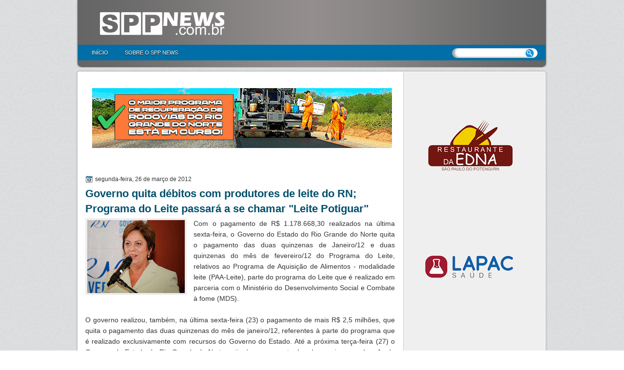

--- FILE ---
content_type: text/html; charset=UTF-8
request_url: https://www.sppnews.com.br/2012/03/governo-quita-debitos-com-produtores-de.html
body_size: 11916
content:
<!DOCTYPE html>
<html dir='ltr' xmlns='http://www.w3.org/1999/xhtml' xmlns:b='http://www.google.com/2005/gml/b' xmlns:data='http://www.google.com/2005/gml/data' xmlns:expr='http://www.google.com/2005/gml/expr'>
<head>
<link href='https://www.blogger.com/static/v1/widgets/2944754296-widget_css_bundle.css' rel='stylesheet' type='text/css'/>
<script async='async' data-ad-client='ca-pub-6876689185144024' src='https://pagead2.googlesyndication.com/pagead/js/adsbygoogle.js'></script>
<meta content='text/html; charset=UTF-8' http-equiv='Content-Type'/>
<meta content='blogger' name='generator'/>
<link href='https://www.sppnews.com.br/favicon.ico' rel='icon' type='image/x-icon'/>
<link href='https://www.sppnews.com.br/2012/03/governo-quita-debitos-com-produtores-de.html' rel='canonical'/>
<link rel="alternate" type="application/atom+xml" title="SPP NEWS - Atom" href="https://www.sppnews.com.br/feeds/posts/default" />
<link rel="alternate" type="application/rss+xml" title="SPP NEWS - RSS" href="https://www.sppnews.com.br/feeds/posts/default?alt=rss" />
<link rel="service.post" type="application/atom+xml" title="SPP NEWS - Atom" href="https://www.blogger.com/feeds/6783440070385164265/posts/default" />

<link rel="alternate" type="application/atom+xml" title="SPP NEWS - Atom" href="https://www.sppnews.com.br/feeds/1924357644008056598/comments/default" />
<!--Can't find substitution for tag [blog.ieCssRetrofitLinks]-->
<link href='https://blogger.googleusercontent.com/img/b/R29vZ2xl/AVvXsEinjTsbNRRwEzbPGHCaEMnnRvDFelergbLQKgP4TlMt07CgfuVkHlBl12oB25n946bq_Zi8Zo_chbrRHxg8q5-Nr6K2Ael06_PfTQboBM_ZVfNKREaEige7kL2jGxI4OiJEvDXl5pCncSB0/s1600/news_83291_201203260753345637.jpg' rel='image_src'/>
<meta content='https://www.sppnews.com.br/2012/03/governo-quita-debitos-com-produtores-de.html' property='og:url'/>
<meta content='Governo quita débitos com produtores de leite do RN; Programa do Leite passará a se chamar &quot;Leite Potiguar&quot;' property='og:title'/>
<meta content='Com o pagamento de R$ 1.178.668,30 realizados na última sexta-feira, o Governo do Estado do Rio Grande do Norte quita o pagamento das duas q...' property='og:description'/>
<meta content='https://blogger.googleusercontent.com/img/b/R29vZ2xl/AVvXsEinjTsbNRRwEzbPGHCaEMnnRvDFelergbLQKgP4TlMt07CgfuVkHlBl12oB25n946bq_Zi8Zo_chbrRHxg8q5-Nr6K2Ael06_PfTQboBM_ZVfNKREaEige7kL2jGxI4OiJEvDXl5pCncSB0/w1200-h630-p-k-no-nu/news_83291_201203260753345637.jpg' property='og:image'/>
<title>SPP NEWS: Governo quita débitos com produtores de leite do RN; Programa do Leite passará a se chamar "Leite Potiguar"</title>
<style id='page-skin-1' type='text/css'><!--
/*
-----------------------------------------------
Blogger Template Style
Name:     Borderadius
Author:   Klodian
URL:      www.deluxetemplates.net
Date:     August 2010
License:  This free Blogger template is licensed under the Creative Commons Attribution 3.0 License, which permits both personal and commercial use.
However, to satisfy the 'attribution' clause of the license, you are required to keep the footer links intact which provides due credit to its authors. For more specific details about the license, you may visit the URL below:
http://creativecommons.org/licenses/by/3.0/
----------------------------------------------- */
#navbar-iframe {
display: none !important;
}
/* Variable definitions
====================
<Variable name="textcolor" description="Text Color"
type="color" default="#333">
<Variable name="linkcolor" description="Link Color"
type="color" default="#36c">
<Variable name="pagetitlecolor" description="Blog Title Color"
type="color" default="#fff">
<Variable name="descriptioncolor" description="Blog Description Color"
type="color" default="#eee">
<Variable name="titlecolor" description="Post Title Color"
type="color" default="#03506C">
<Variable name="sidebarcolor" description="Sidebar Title Color"
type="color" default="#fff">
<Variable name="sidebartextcolor" description="Sidebar Text Color"
type="color" default="#444">
<Variable name="visitedlinkcolor" description="Visited Link Color"
type="color" default="#36c">
<Variable name="bodyfont" description="Text Font"
type="font" default="normal normal 110% Arial, Serif">
<Variable name="headerfont" description="Sidebar Title Font"
type="font"
default="bold 120%/1.4em 'Arial',Trebuchet,Arial,Verdana,Sans-serif">
<Variable name="pagetitlefont" description="Blog Title Font"
type="font"
default="bold 220% Arial,Serif">
<Variable name="descriptionfont" description="Blog Description Font"
type="font"
default="90% 'Arial',Trebuchet,Arial,Verdana,Sans-serif">
<Variable name="postfooterfont" description="Post Footer Font"
type="font"
default="90%/1.4em 'Arial',Trebuchet,Arial,Verdana,Sans-serif">
<Variable name="startSide" description="Side where text starts in blog language"
type="automatic" default="left">
<Variable name="endSide" description="Side where text ends in blog language"
type="automatic" default="right">
*/
/* Use this with templates/template-twocol.html */
body, .body-fauxcolumn-outer {
background:url("https://blogger.googleusercontent.com/img/b/R29vZ2xl/AVvXsEiDNQQJ5fkICf3c4dpFSaSQjJ66-op9G4ugRfM70fyxIWDYWbJFJz7jHcAS3ogpjLeKPJp3Hywilops3TesPfrl2p1a7YnXP0eBx82c7ss8YU20vusN9rB9IwLrd1zI22MFuyRu0WtY2yw/s1600/bg.jpg") repeat scroll 0 0 transparent;
color:#333333;
font:small Georgia Serif;
margin:0;
text-align:center;
}
a:link {
color:#3366cc;
text-decoration:none;
}
a:visited {
color:#3366cc;
text-decoration:none;
}
a:hover {
color:#5588aa;
text-decoration:underline;
}
a img {
border-width:0;
}
#header-wrapper {
background:url("https://blogger.googleusercontent.com/img/b/R29vZ2xl/AVvXsEjRfAkTlz7PUn40cocu2lJL_Bl9hCgTID3SdeOCDF78LhRvlSGCgXU3QlJjGPBf37yxd8w7UmYv7uod4czRJYp9qzYHbQjGts-j8CcaI7CEAAsX2ql8k9OmvXroS5-4tmJkzt3yxSOhJMtO/s1600/header3.png") no-repeat scroll 0 0 transparent;
height:142px;
margin:0 auto 10px;
width:970px;
}
#header-inner {
background-position:center center;
margin-left:auto;
margin-right:auto;
height:94px;
}
#header {
color:#ffffff;
text-align:left;
height:94px;
}
#header h1 {
font:bold 220% Arial,Serif;
letter-spacing:-1px;
margin:0;
padding:22px 33px 2px;
text-shadow:0 1px 0 #000000;
text-transform:none;
}
#header a {
color:#ffffff;
text-decoration:none;
}
#header a:hover {
color:#9ADAEE;
}
#header .description {
font: 90% 'Arial',Trebuchet,Arial,Verdana,Sans-serif;
color: #eeeeee;
letter-spacing:0;
margin:0 5px 2px;
max-width:700px;
padding:0 33px 15px;
text-shadow:0 1px 0 #000000;
text-transform:none;
}
#header img {
margin-left:auto;
margin-right:auto;
}
#outer-wrapper {
font: normal normal 110% Arial, Serif;
margin:0 auto;
text-align:left;
width:970px;
}
#main-wrapper {
float:left;
margin-left:20px;
margin-top:10px;
overflow:hidden;
width:635px;
word-wrap:break-word;
}
#sidebar-wrapper {
float:right;
margin-right:27px;
margin-top:10px;
overflow:hidden;
text-shadow:0 1px 0 #FFFFFF;
width:270px;
word-wrap:break-word;
}
h2 {
-moz-border-radius:0 10px 10px 0;
-webkit-border-bottom-right-radius:10px;
-webkit-border-top-right-radius:10px;
background:none repeat scroll 0 0 #266FA4;
font:bold 120%/1.4em 'Arial',Trebuchet,Arial,Verdana,Sans-serif;
color:#ffffff;
letter-spacing:0;
margin:0;
padding:5px 10px;
text-shadow:0 1px 0 #000000;
text-transform:none;
}
h2.date-header {
background:url("https://blogger.googleusercontent.com/img/b/R29vZ2xl/AVvXsEg8cZGKXU2mGowbV0LYkbeKUu8oxETqU2c_wBX6hAonNZ2se-OSA7DtnSdrDocE6Er5lpGsJrYHTMg7IqePoN5BIDv8CIOBESUY16QPOEBTTiT-gaCm1vh2QRqhvvjZkem_cYrtMiCMHCg/s1600/1276328132_date.png") no-repeat scroll left -1px transparent;
color:#333333;
font:12px arial;
letter-spacing:0;
margin:0;
padding:0 0 0 20px;
text-shadow:none;
text-transform:none;
}
.post {
margin:0.5em 0 1.5em;
padding-bottom:1.5em;
}
.post h3 {
color:#03506C;
font-size:155%;
font-weight:bold;
line-height:1.4em;
margin:0.25em 0 0;
padding:0 0 4px;
}
.post h3 a, .post h3 a:visited, .post h3 strong {
color:#03506C;
display:block;
font-weight:bold;
text-decoration:none;
}
.post h3 strong, .post h3 a:hover {
color:#333333;
}
.post-body {
line-height:1.6em;
margin:0 0 0.75em;
}
.post-body blockquote {
line-height:1.3em;
}
.post-footer {
-moz-border-radius:0 0 5px 5px;
-webkit-border-bottom-left-radius:10px;
-webkit-border-bottom-right-radius:10px;
background:none repeat scroll 0 0 #EAF6FB;
border-top:1px solid #40A7CD;
color:#333333;
font:90%/0.3em 'Arial',Trebuchet,Arial,Verdana,Sans-serif;
letter-spacing:0;
margin:0.75em 0;
padding:2px 2px;
text-transform:none;
}
.comment-link {
margin-left:0.6em;
}
.post img, table.tr-caption-container {
border:4px solid #EEEEEE;
padding:0;
}
.tr-caption-container img {
border:medium none;
padding:0;
}
.post blockquote {
font:italic 13px georgia;
margin:1em 20px;
}
.post blockquote p {
margin:0.75em 0;
}
#comments h4 {
color:#666666;
font-size:14px;
font-weight:bold;
letter-spacing:0;
line-height:1.4em;
margin:1em 0;
text-transform:none;
}
#comments-block {
line-height:1.6em;
margin:1em 0 1.5em;
}
#comments-block .comment-author {
-moz-background-inline-policy:continuous;
background:none repeat scroll 0 0 #EAF6FB;
border:1px solid #EAF6FB;
font-size:15px;
font-weight:normal;
margin-right:20px;
padding:5px;
}
#comments .blogger-comment-icon, .blogger-comment-icon {
-moz-background-inline-policy:continuous;
background:none repeat scroll 0 0 #E8DEC4;
border-color:#E8DEC4;
border-style:solid;
border-width:2px 1px 1px;
line-height:16px;
padding:5px;
}
#comments-block .comment-body {
border-left:1px solid #EAF6FB;
border-right:1px solid #EAF6FB;
margin-left:0;
margin-right:20px;
padding:7px;
}
#comments-block .comment-footer {
border-bottom:1px solid #EAF6FB;
border-left:1px solid #EAF6FB;
border-right:1px solid #EAF6FB;
font-size:11px;
line-height:1.4em;
margin:-0.25em 20px 2em 0;
padding:5px;
text-transform:none;
}
#comments-block .comment-body p {
margin:0 0 0.75em;
}
.deleted-comment {
color:gray;
font-style:italic;
}
#blog-pager-newer-link {
float:left;
}
#blog-pager-older-link {
float:right;
}
#blog-pager {
text-align:center;
}
.feed-links {
clear:both;
line-height:2.5em;
}
.sidebar {
color:#444444;
line-height:1.5em;
}
.sidebar ul {
list-style:none outside none;
margin:0;
padding:0;
}
.sidebar li {
background:url("https://blogger.googleusercontent.com/img/b/R29vZ2xl/AVvXsEg5NAQlaV2vAJhaN7i4QJQwV8UkrfQTPnp_o3wW5TeVqNzF1RKMG5-5KkFzdZlOxmWbKRj79SgHTujn6ze9taTfr-Q_Fm7HbdxgXaL2foomaMayasnq9K5UPJ2tCCBUkCP8_t1GS6wTcyU/s1600/1281897902_bullet_blue.png") no-repeat scroll left center transparent;
line-height:1.5em;
margin:0;
padding:2px 2px 2px 19px;
}
.sidebar .widget, .main .widget {
margin:0 0 1.5em;
}
.main .Blog {
border-bottom-width:0;
}
.profile-img {
border:1px solid #CCCCCC;
float:left;
margin:0 5px 5px 0;
padding:4px;
}
.profile-data {
color:#999999;
font:bold 78%/1.6em 'Trebuchet MS',Trebuchet,Arial,Verdana,Sans-serif;
letter-spacing:0.1em;
margin:0;
text-transform:uppercase;
}
.profile-datablock {
margin:0.5em 0;
}
.profile-textblock {
line-height:1.6em;
margin:0.5em 0;
}
.profile-link {
font:78% 'Trebuchet MS',Trebuchet,Arial,Verdana,Sans-serif;
letter-spacing:0.1em;
text-transform:uppercase;
}
#footer {
clear:both;
color:#666666;
font:11px arial;
height:40px;
letter-spacing:0;
margin:0 auto;
padding-top:5px;
text-align:center;
text-shadow:0 1px 0 #FFFFFF;
text-transform:none;
width:940px;
}
.feed-links {
display:none;
}
#Attribution1 {
display:none;
}
body#layout #footer {
display:none;
}
body#layout #addthis_toolbox {
display:none;
}
body#layout #crosscol-wrapper {
display:none;
}
body#layout #searchbox {
display:none;
}
.post-share-buttons {
}
#wrapper {
}
#PageList1 {
border-left:0px solid #B80E22;
font:11px arial;
margin-left:16px;
text-transform:uppercase;
width:949px;
}
#content-wrapper {
background:url("https://blogger.googleusercontent.com/img/b/R29vZ2xl/AVvXsEiRVBc1ElSGNCJMhC6Ep0yTR5MUd0wmYwrBtMWS7SuUciFUjY_zwPA05-ZRljMQhei-PbNJbpIX3ilpncYnOkMmz22QDEsjuAxuDTjqk_K6wHkgyvIJjuRf8pHGJsZ-9nY9GjOLW4u_zAg/s1600/content.png") repeat-y scroll 0 0 transparent;
margin-top:-8px;
}
#content-but {
background:url("https://blogger.googleusercontent.com/img/b/R29vZ2xl/AVvXsEiT8UEQq5Iok7GpocfVDfpitJZ2BGkRKRP6VFzZ6B7Oy4SRm-L3w79xZ9TrHmtSsCCnPVfI6mdeM-2zhFdSkl4ifvu0vjCCcwsutBc1YNzWm_sptrtDcPMT_cR1yTC7k_onJRqwT6gaRFE/s1600/content-but.png") no-repeat scroll 0 0 transparent;
height:13px;
}
#content-top {
background:url("https://blogger.googleusercontent.com/img/b/R29vZ2xl/AVvXsEi7pX64oaBR6J4WEKa6MYR6ucmFaw45Ow_MnyRq8exppa-wVBG6wJk-yqooo0O-CIoGMeVl9taMhzgqO2y49W7msnfIOLjAsr9Z1kWeC8Jirlv1mzTYVN1QC8alRUJhOklg6Ymw0eL2pWs/s1600/content-top.png") repeat scroll 0 0 transparent;
height:13px;
}
.PageList li a {
color:#FFFFFF;
padding:8px 17px;
text-shadow:0 1px 0 #000000;
}
.crosscol .PageList li, .footer .PageList li {
background:none repeat scroll 0 0 transparent;
float:left;
list-style:none outside none;
margin:0;
padding:0.75em 0;
}
.PageList li.selected a {
color:#FFFFFF;
font-weight:bold;
text-decoration:none;
}
.PageList li a:hover {
color:#FFFFFF;
font-weight:bold;
text-decoration:none;
}
#sidebar-wrapper .widget-content {
padding:5px 10px;
width:240px;
}
.post-author {
background:url("https://blogger.googleusercontent.com/img/b/R29vZ2xl/AVvXsEghK9L72JODmMLp6eNCXSGy4gkhSdt2kglYpEs39S95udYY8ek_EhAlMwU1w7w5Awpt-KDbxzYH12HAN-njCpCRlQi43kbV3yE6aCM211HDJjdekygIo_GJfO_jUhTc83ug-A8mI4zYRxY/s1600/aaa.png") no-repeat scroll 0 0 transparent;
padding-left:20px;
}
.post-comment-link a {
background:url("https://blogger.googleusercontent.com/img/b/R29vZ2xl/AVvXsEh04BXJxyZLsj9wAKZEWVMgkmnkp7UaIbjzOE-UcbDvAaDKCN6Anq96VTnEIKscFhbPWKdeJ8RvFf58GXsCuZco8ka19KKQNCezyeFHDU7gba7o5BkxOG9jQqsQnyBbUefFBqkTeqPaaSo/s1600/1276328597_comment.png") no-repeat scroll left center transparent;
padding-left:20px;
}
.post-labels {
background:url("https://blogger.googleusercontent.com/img/b/R29vZ2xl/AVvXsEhBp_MritubkwMi9LJadusFLnAQDyUJwgY9rUMa7fAGbwmj9K9zszycDvWwUfNsyKjLICHvJZZqtdsXukoef1gKTM3U0_nWJII888ds8u7AyyhILgeOQ9wSP4OQSEtlmF_Vc6Ej3bZsaq4/s1600/1276330011_tags.png") no-repeat scroll left center transparent;
padding-left:20px;
}
.fright {
float:right;
margin-top:3px;
text-align:right;
width:44%;
}
.fleft {
float:left;
margin-top:2px;
text-align:left;
width:42%;
}
#footer a {
color:#000000;
}
#searchbox {
-moz-background-inline-policy:continuous;
background:url("https://blogger.googleusercontent.com/img/b/R29vZ2xl/AVvXsEiPU797D9E1QXnsPubAzkXBJcLdXfLFYGuwsaJ8qADyavP984zZGJWzauffAN1EkUCuBXhlBiciuozyo2kUAhBnWlnDHBKZVP2WDNPEHAD04L7GJAFqcmT_FJsK1ze3wtDj4_fJleEDcU8/s1600/bg_searchsppnews.png") no-repeat scroll 0 0 transparent;
display:block;
float:right;
height:25px;
margin-right:3px;
margin-top:-24px;
width:195px;
}
#searchbox .textfield {
-moz-background-inline-policy:continuous;
background:none repeat scroll 0 0 transparent;
border:0 none;
float:left;
height:12px;
margin:3px 1px 4px 12px;
width:134px;
}
#searchbox .button {
-moz-background-inline-policy:continuous;
background:none repeat scroll 0 0 transparent;
border:0 none;
cursor:pointer;
float:left;
height:30px;
margin-left:2px;
margin-top:6px;
width:30px;
}

--></style>
<link href='https://www.blogger.com/dyn-css/authorization.css?targetBlogID=6783440070385164265&amp;zx=0c57a0a8-0427-4838-97a3-215e33b6d153' media='none' onload='if(media!=&#39;all&#39;)media=&#39;all&#39;' rel='stylesheet'/><noscript><link href='https://www.blogger.com/dyn-css/authorization.css?targetBlogID=6783440070385164265&amp;zx=0c57a0a8-0427-4838-97a3-215e33b6d153' rel='stylesheet'/></noscript>
<meta name='google-adsense-platform-account' content='ca-host-pub-1556223355139109'/>
<meta name='google-adsense-platform-domain' content='blogspot.com'/>

<!-- data-ad-client=ca-pub-6876689185144024 -->

</head>
<body>
<div id='wrapper'>
<div id='outer-wrapper'><div id='wrap2'>
<!-- skip links for text browsers -->
<span id='skiplinks' style='display:none;'>
<a href='#main'>skip to main </a> |
      <a href='#sidebar'>skip to sidebar</a>
</span>
<div id='header-wrapper'>
<div class='header section' id='header'><div class='widget Header' data-version='1' id='Header1'>
<div id='header-inner'>
<a href='https://www.sppnews.com.br/' style='display: block'>
<img alt='SPP NEWS' height='97px; ' id='Header1_headerimg' src='https://blogger.googleusercontent.com/img/b/R29vZ2xl/AVvXsEiw1N0y1kSpjXLsbL12RmzFKQ72-YbUHtxui5mh9WxAh4WqNZMpCff0GP7HPIZ24tYBOBaymaCosh-MxGVbeq2VqFUol2AOC1-poJhykKZByQJ6Au34wvmdjqHMaQXBB1hmJ6UCPkzKMfxU/s1600/SPP+NEWS.png' style='display: block' width='961px; '/>
</a>
</div>
</div></div>
<div id='crosscol-wrapper' style='text-align:center'>
<div class='crosscol section' id='crosscol'><div class='widget PageList' data-version='1' id='PageList1'>
<h2>Pages</h2>
<div class='widget-content'>
<ul>
<li><a href='https://www.sppnews.com.br/'>Início</a></li>
<li><a href='https://www.sppnews.com.br/p/sobre-o-spp-news.html'>Sobre o SPP NEWS</a></li>
</ul>
<div class='clear'></div>
</div>
</div></div>
<div id='searchbox'>
<form action='/search' id='searchthis' method='get'>
<div class='content'>
<input class='textfield' name='q' size='24' type='text' value=''/>
<input class='button' type='submit' value=''/>
</div>
</form>
</div>
</div>
</div>
<div id='content-wrapper'>
<div id='content-top'></div>
<div id='main-wrapper'>
<div class='main section' id='main'><div class='widget HTML' data-version='1' id='HTML3'>
<div class='widget-content'>
<p></p><div class="separator" style="clear: both; text-align: center;"><a href="https://blogger.googleusercontent.com/img/b/R29vZ2xl/AVvXsEibJF5tUaubMbaYm4Nw_Y3mQWIamudTBjeOlUIf1TDTIFYXcbP8EIgzuULxKDqJevUnKG6rYN67imf71Rs4srg_siJ240_VayYUVifPhCSArUPCKPesG9BIt7HG6_oP1QQcdMkrmQ6BUF3qon-koe9u3PQ3TryH4Qr55ncjmTl94UvELdrk6sQd1c9ZwWad/s640/640x128%20(2).gif" imageanchor="1" style="margin-left: 1em; margin-right: 1em;"><img border="0" data-original-height="128" data-original-width="640" height="123" src="https://blogger.googleusercontent.com/img/b/R29vZ2xl/AVvXsEibJF5tUaubMbaYm4Nw_Y3mQWIamudTBjeOlUIf1TDTIFYXcbP8EIgzuULxKDqJevUnKG6rYN67imf71Rs4srg_siJ240_VayYUVifPhCSArUPCKPesG9BIt7HG6_oP1QQcdMkrmQ6BUF3qon-koe9u3PQ3TryH4Qr55ncjmTl94UvELdrk6sQd1c9ZwWad/w615-h123/640x128%20(2).gif" width="615" /></a></div><br />&nbsp;<p></p>
</div>
<div class='clear'></div>
</div><div class='widget Blog' data-version='1' id='Blog1'>
<div class='blog-posts hfeed'>
<!--Can't find substitution for tag [defaultAdStart]-->

        <div class="date-outer">
      
<h2 class='date-header'><span>segunda-feira, 26 de março de 2012</span></h2>

        <div class="date-posts">
      
<div class='post-outer'>
<div class='post hentry'>
<a name='1924357644008056598'></a>
<h3 class='post-title entry-title'>
<a href='https://www.sppnews.com.br/2012/03/governo-quita-debitos-com-produtores-de.html'>Governo quita débitos com produtores de leite do RN; Programa do Leite passará a se chamar "Leite Potiguar"</a>
</h3>
<div class='post-header'>
<div class='post-header-line-1'></div>
</div>
<div class='post-body entry-content'>
<div class="separator" style="clear: both; text-align: center;"><a href="https://blogger.googleusercontent.com/img/b/R29vZ2xl/AVvXsEinjTsbNRRwEzbPGHCaEMnnRvDFelergbLQKgP4TlMt07CgfuVkHlBl12oB25n946bq_Zi8Zo_chbrRHxg8q5-Nr6K2Ael06_PfTQboBM_ZVfNKREaEige7kL2jGxI4OiJEvDXl5pCncSB0/s1600/news_83291_201203260753345637.jpg" imageanchor="1" style="clear: left; float: left; margin-bottom: 1em; margin-right: 1em;"><img border="0" src="https://blogger.googleusercontent.com/img/b/R29vZ2xl/AVvXsEinjTsbNRRwEzbPGHCaEMnnRvDFelergbLQKgP4TlMt07CgfuVkHlBl12oB25n946bq_Zi8Zo_chbrRHxg8q5-Nr6K2Ael06_PfTQboBM_ZVfNKREaEige7kL2jGxI4OiJEvDXl5pCncSB0/s1600/news_83291_201203260753345637.jpg" /></a></div><div style="text-align: justify;">Com o pagamento de R$ 1.178.668,30 realizados na última sexta-feira, o Governo do Estado do Rio Grande do Norte quita o pagamento das duas quinzenas de Janeiro/12 e duas quinzenas do mês de fevereiro/12 do Programa do Leite, relativos ao Programa de Aquisição de Alimentos - modalidade leite (PAA-Leite), parte do programa do Leite que é realizado em parceria com o Ministério do Desenvolvimento Social e Combate à fome (MDS).</div><div style="text-align: justify;"><br />
</div><div style="text-align: justify;">O governo realizou, também, na última sexta-feira (23) o pagamento de mais R$ 2,5 milhões, que quita o pagamento das duas quinzenas do mês de janeiro/12, referentes à parte do programa que é realizado exclusivamente com recursos do Governo do Estado. Até a próxima terça-feira (27) o Governo do Estado do Rio Grande do Norte quitará o pagamento das duas quinzenas do mês de fevereiro/12, efetuando o pagamento de mais R$ 2,5 milhões.</div><div style="text-align: justify;"><br />
</div><div style="text-align: justify;">"Assumimos um compromisso com a cadeia produtiva do leite e estamos cumprindo. Reorganizamos o programa e as finanças; saldamos as dívidas. O programa Leite Potiguar contempla nova organização e estrutura do "programa do leite", com mais agilidade e menos burocracia, para que os benefícios desse programa sejam sentidos por todos: produtores e população", disse a governadora Rosalba Ciarlini anunciando mudanças do programa do leite que passa a se chamar Leite Potiguar, que entrega, por dia, 113.425 litros de leite de gado e 4.233 litros de cabra em todos os municípios do Rio Grande do Norte, totalizando 117.658 litros/dia para as famílias beneficiadas.</div><div style="text-align: justify;"><br />
</div><div style="text-align: justify;">Sensível ao pleito dos representantes, a governadora Rosalba Ciarlini em relação ao "Programa do Leite" comunicou que todos os processos que estivessem em conformidade teriam as quinzenas quitadas, como efetivamente estão sendo pagas. Por ano são investidos R$ 62 milhões no programa, somente com recursos do Governo do Estado.</div><div style="text-align: justify;"><br />
</div><div style="text-align: justify;">Está mantido, também, o acordo feito com o Sindicato das Indústrias de Laticínios e Produtos Derivados do RN (SINDLEITE-RN) para quitar os débitos deixados pela gestão anterior. O valor devido, cerca de R$ 3,4 milhões, será pago em oito quinzenas, a partir deste mês de março, paralelamente ao pagamento das quinzenas de 2012.</div><div style="text-align: justify;"><br />
</div><div style="text-align: justify;">Além de quitar a dívida da gestão anterior, o Governo do Estado trabalha para reestruturar o Programa do Leite a partir de sua municipalização. Este novo formato vai facilitar a logística de distribuição tanto para as cidades quanto para a população.</div><div style="text-align: justify;"><br />
</div><div style="text-align: justify;">"Com as medidas que estão sendo adotadas, como a centralização do orçamento na Emater e com a municipalização do programa, vamos garantir a agilidade do pagamento, a melhora e o controle da distribuição e entrega do leite aos beneficiários, numa parceria exitosa com as prefeituras", afirmou Ronaldo Cruz, diretor-presidente do Instituto de Assistência Técnica e Extensão Rural do Rio Grande do Norte (Emater).</div><div style="text-align: justify;"><br />
</div><div style="text-align: justify;">Os municípios de Georgino Avelino, Bom Jesus, Monte Alegre, Cerro Corá, Tibau do Sul e <b>São Paulo do Potengi</b> foram visitados por uma Comissão de Inspeção para a pré-implantação do novo formato que se chamará Leite Potiguar. A intenção é implantar a filosofia do novo programa em todos os 167 municípios.<br />
<br />
<i><span style="font-size: xx-small;">Fonte: nominuto.com</span></i></div>
<div style='clear: both;'></div>
</div>
<div class='post-footer'>
<div class='post-footer-line post-footer-line-1'><span class='post-author vcard'>
Postado por
<span class='fn'>Adeylton Lira</span>
</span>
<span class='post-timestamp'>
às
<a class='timestamp-link' href='https://www.sppnews.com.br/2012/03/governo-quita-debitos-com-produtores-de.html' rel='bookmark' title='permanent link'><abbr class='published' title='2012-03-26T08:31:00-03:00'>08:31</abbr></a>
</span>
<span class='post-comment-link'>
</span>
<span class='post-share-buttons'>
<a class='share-button sb-email' href='https://www.blogger.com/share-post.g?blogID=6783440070385164265&postID=1924357644008056598&target=email' target='_blank' title='Enviar por e-mail'>
<span class='share-button-link-text'>Enviar por e-mail</span></a>
<a class='share-button sb-blog' href='https://www.blogger.com/share-post.g?blogID=6783440070385164265&postID=1924357644008056598&target=blog' onclick='window.open(this.href, "_blank", "height=270,width=475"); return false;' target='_blank' title='Postar no blog!'>
<span class='share-button-link-text'>Postar no blog!</span></a>
<a class='share-button sb-twitter' href='https://www.blogger.com/share-post.g?blogID=6783440070385164265&postID=1924357644008056598&target=twitter' target='_blank' title='Compartilhar no X'>
<span class='share-button-link-text'>Compartilhar no X</span></a>
<a class='share-button sb-facebook' href='https://www.blogger.com/share-post.g?blogID=6783440070385164265&postID=1924357644008056598&target=facebook' onclick='window.open(this.href, "_blank", "height=430,width=640"); return false;' target='_blank' title='Compartilhar no Facebook'>
<span class='share-button-link-text'>Compartilhar no Facebook</span></a>
<a class='share-button sb-buzz' href='https://www.blogger.com/share-post.g?blogID=6783440070385164265&postID=1924357644008056598&target=buzz' onclick='window.open(this.href, "_blank", "height=415,width=690"); return false;' target='_blank' title=''>
<span class='share-button-link-text'><!--Can't find substitution for tag [top.shareToBuzzMsg]--></span></a>
</span>
<span class='post-icons'>
</span>
</div>
<div class='post-footer-line post-footer-line-2'><span class='post-labels'>
Marcadores:
<a href='https://www.sppnews.com.br/search/label/Not%C3%ADcias' rel='tag'>Notícias</a>
</span>
</div>
<div class='post-footer-line post-footer-line-3'></div>
</div>
</div>
<div class='comments' id='comments'>
<a name='comments'></a>
<h4>
0
comentários:
        
</h4>
<div class='pid-995584231' id='Blog1_comments-block-wrapper'>
<dl class='avatar-comment-indent' id='comments-block'>
</dl>
</div>
<p class='comment-footer'>
<div class='comment-form'>
<a name='comment-form'></a>
<h4 id='comment-post-message'>Postar um comentário</h4>
<p>
</p>
<a href='https://www.blogger.com/comment/frame/6783440070385164265?po=1924357644008056598&hl=pt-BR&saa=85391&origin=https://www.sppnews.com.br' id='comment-editor-src'></a>
<iframe allowtransparency='true' class='blogger-iframe-colorize blogger-comment-from-post' frameborder='0' height='410' id='comment-editor' name='comment-editor' src='' width='100%'></iframe>
<!--Can't find substitution for tag [post.friendConnectJs]-->
<script src='https://www.blogger.com/static/v1/jsbin/2830521187-comment_from_post_iframe.js' type='text/javascript'></script>
<script type='text/javascript'>
      BLOG_CMT_createIframe('https://www.blogger.com/rpc_relay.html', '0');
    </script>
</div>
</p>
<div id='backlinks-container'>
<div id='Blog1_backlinks-container'>
</div>
</div>
</div>
</div>

      </div></div>
    
<!--Can't find substitution for tag [adEnd]-->
</div>
<div class='blog-pager' id='blog-pager'>
<span id='blog-pager-newer-link'>
<a class='blog-pager-newer-link' href='https://www.sppnews.com.br/2012/03/trern-prorroga-inscricoes-do-programa.html' id='Blog1_blog-pager-newer-link' title='Postagem mais recente'>Postagem mais recente</a>
</span>
<span id='blog-pager-older-link'>
<a class='blog-pager-older-link' href='https://www.sppnews.com.br/2012/03/secretaria-municipal-de-saude-realizou.html' id='Blog1_blog-pager-older-link' title='Postagem mais antiga'>Postagem mais antiga</a>
</span>
<a class='home-link' href='https://www.sppnews.com.br/'>Página inicial</a>
</div>
<div class='clear'></div>
<div class='post-feeds'>
<div class='feed-links'>
Assinar:
<a class='feed-link' href='https://www.sppnews.com.br/feeds/1924357644008056598/comments/default' target='_blank' type='application/atom+xml'>Postar comentários (Atom)</a>
</div>
</div>
</div></div>
</div>
<div id='sidebar-wrapper'>
<div class='sidebar section' id='sidebar'><div class='widget HTML' data-version='1' id='HTML1'>
<div class='widget-content'>
<p style="text-align: center;"></p><div class="separator" style="clear: both; text-align: center;"><a href="https://blogger.googleusercontent.com/img/b/R29vZ2xl/AVvXsEgBOTT8kAA_o5_bzuRpFVG64O9ZU2p6ZVcwld-M5eyJdaK-KP1aK264fabrOPXoCcQhpS9LwxG1hyHTMP8yHG7_HoszUYhdsf2_sbVhBzK6Mt1so9QYwpOxmFyYsrM0rB5JgHh_vEpCifAHEi5tX9EhPQl3zAv6d0pCCya59QzRGpuUDsaiULz5cwuzRdxb/s1080/Sem%20T%C3%ADtulo-1.jpg" style="margin-left: 1em; margin-right: 1em;"><img border="0" data-original-height="1080" data-original-width="1080" height="226" src="https://blogger.googleusercontent.com/img/b/R29vZ2xl/AVvXsEgBOTT8kAA_o5_bzuRpFVG64O9ZU2p6ZVcwld-M5eyJdaK-KP1aK264fabrOPXoCcQhpS9LwxG1hyHTMP8yHG7_HoszUYhdsf2_sbVhBzK6Mt1so9QYwpOxmFyYsrM0rB5JgHh_vEpCifAHEi5tX9EhPQl3zAv6d0pCCya59QzRGpuUDsaiULz5cwuzRdxb/w226-h226/Sem%20T%C3%ADtulo-1.jpg" width="226" /></a></div><div class="separator" style="clear: both; text-align: center;"><br /></div><div class="separator" style="clear: both; text-align: center;"><a href="https://blogger.googleusercontent.com/img/b/R29vZ2xl/AVvXsEiFyQGwocj9bHWkamL5EF8-vIozC3YR2QfVAGY3HFJ2su9MFOmEscK2kTXvsKnKX-nTmKDgi7tkuFKLPcesm4ggjYaRzVFKr5t49DUIoTUGF4QWK04xEcrilHBne5_r_hLul0mMsbVV1jqty0emRHpPP-VBfaGEgKXhbmSchBmCUxD5kRolRBc8ArEg3jg7/s1080/Sem%20T%C3%ADtulo-4.jpg" style="margin-left: 1em; margin-right: 1em;"><img border="0" data-original-height="1080" data-original-width="1080" height="227" src="https://blogger.googleusercontent.com/img/b/R29vZ2xl/AVvXsEiFyQGwocj9bHWkamL5EF8-vIozC3YR2QfVAGY3HFJ2su9MFOmEscK2kTXvsKnKX-nTmKDgi7tkuFKLPcesm4ggjYaRzVFKr5t49DUIoTUGF4QWK04xEcrilHBne5_r_hLul0mMsbVV1jqty0emRHpPP-VBfaGEgKXhbmSchBmCUxD5kRolRBc8ArEg3jg7/w227-h227/Sem%20T%C3%ADtulo-4.jpg" width="227" /></a></div><br /><div class="separator" style="clear: both; text-align: center;"><a href="https://blogger.googleusercontent.com/img/b/R29vZ2xl/AVvXsEjyNTh70aqY2bN4pVFoVMwC8NZP1i6QlhJMj_Hsscxj5khUNqapuxNByP7T9cJYHUOVMde86Mcg4tjUZhz3dWYiYVgPYAgsYLucmeMpcmQfmEUyh1sz5GHVXSz7QS2txbiWHX8VczoC5mWTCQX-O9UnZLB6OiixyWx1ttOPlkWWUoWyXx-O9uo7Oxnm1V4L/s1080/Sem%20T%C3%ADtulo-2.jpg" style="margin-left: 1em; margin-right: 1em;"><img border="0" data-original-height="1080" data-original-width="1080" height="227" src="https://blogger.googleusercontent.com/img/b/R29vZ2xl/AVvXsEjyNTh70aqY2bN4pVFoVMwC8NZP1i6QlhJMj_Hsscxj5khUNqapuxNByP7T9cJYHUOVMde86Mcg4tjUZhz3dWYiYVgPYAgsYLucmeMpcmQfmEUyh1sz5GHVXSz7QS2txbiWHX8VczoC5mWTCQX-O9UnZLB6OiixyWx1ttOPlkWWUoWyXx-O9uo7Oxnm1V4L/w227-h227/Sem%20T%C3%ADtulo-2.jpg" width="227" /></a></div><br /><div class="separator" style="clear: both; text-align: center;"><a href="https://blogger.googleusercontent.com/img/b/R29vZ2xl/AVvXsEgt3nuk2A2VaCadtAtMy8LClxDZ5O-6HZAnsYVXdEMQc-UvcvhAi8-DXm5seuikjCsTyxIhLjPZXkynFfuIjObU8MC89O9hcxy7_JnuCTXrI4hcScpoABg69YQ3wsZeolUmpgxiTGG7SnyLbmLArFhRXkD_EmpBmlnS98OnV70i3PZ_rKg6VwgqZOcVfNFP/s1080/Sem%20T%C3%ADtulo-3.jpg" style="margin-left: 1em; margin-right: 1em;"><img border="0" data-original-height="1080" data-original-width="1080" height="229" src="https://blogger.googleusercontent.com/img/b/R29vZ2xl/AVvXsEgt3nuk2A2VaCadtAtMy8LClxDZ5O-6HZAnsYVXdEMQc-UvcvhAi8-DXm5seuikjCsTyxIhLjPZXkynFfuIjObU8MC89O9hcxy7_JnuCTXrI4hcScpoABg69YQ3wsZeolUmpgxiTGG7SnyLbmLArFhRXkD_EmpBmlnS98OnV70i3PZ_rKg6VwgqZOcVfNFP/w229-h229/Sem%20T%C3%ADtulo-3.jpg" width="229" /></a></div><br />&nbsp;<p></p>
</div>
<div class='clear'></div>
</div><div class='widget HTML' data-version='1' id='HTML4'>
<h2 class='title'>SPP NEWS no Facebook</h2>
<div class='widget-content'>
SPP NEWS
       <iframe src="https://www.facebook.com/plugins/like.php?href=https://www.facebook.com/sppnews"
        scrolling="no" frameborder="0"
        style="border:none; width:265px; height:160px"></iframe>
</div>
<div class='clear'></div>
</div><div class='widget Attribution' data-version='1' id='Attribution1'>
<div class='widget-content' style='text-align: center;'>
&#169; Copyright 2011 SPP NEWS - www.sppnews.com - Política de Privacidade.. Tecnologia do <a href='https://www.blogger.com' target='_blank'>Blogger</a>.
</div>
<div class='clear'></div>
</div></div>
</div>
<!-- spacer for skins that want sidebar and main to be the same height-->
<div class='clear'>&#160;</div>
<div id='content-but'></div>
</div>
<!-- end content-wrapper -->
<div id='footer'>
<!-- Remmeber!!! This free Blogger template is licensed under the Creative Commons Attribution 3.0 License. You are required to keep the footer links intact which provides due credit to its Author and Supporters. If you have plan to remove any link, its better for you, not to use the template. [ DMCA - Blogger ]-->
<div class='fleft'> 
     &#169; Copyright 2011 <a href='https://www.sppnews.com.br/'>SPP NEWS</a><a alt='Blogger Templates' href=''></a></div>
<div class='fright'><a href=''></a>, <a href=''>
</a>, <a href=''></a>
</div>
</div>
</div></div>
<!-- end outer-wrapper -->
</div>

<script type="text/javascript" src="https://www.blogger.com/static/v1/widgets/3845888474-widgets.js"></script>
<script type='text/javascript'>
window['__wavt'] = 'AOuZoY6ds_63i_sgZUZ1ecdAP90ek5v7wQ:1768795777215';_WidgetManager._Init('//www.blogger.com/rearrange?blogID\x3d6783440070385164265','//www.sppnews.com.br/2012/03/governo-quita-debitos-com-produtores-de.html','6783440070385164265');
_WidgetManager._SetDataContext([{'name': 'blog', 'data': {'blogId': '6783440070385164265', 'title': 'SPP NEWS', 'url': 'https://www.sppnews.com.br/2012/03/governo-quita-debitos-com-produtores-de.html', 'canonicalUrl': 'https://www.sppnews.com.br/2012/03/governo-quita-debitos-com-produtores-de.html', 'homepageUrl': 'https://www.sppnews.com.br/', 'searchUrl': 'https://www.sppnews.com.br/search', 'canonicalHomepageUrl': 'https://www.sppnews.com.br/', 'blogspotFaviconUrl': 'https://www.sppnews.com.br/favicon.ico', 'bloggerUrl': 'https://www.blogger.com', 'hasCustomDomain': true, 'httpsEnabled': true, 'enabledCommentProfileImages': true, 'gPlusViewType': 'FILTERED_POSTMOD', 'adultContent': false, 'analyticsAccountNumber': '', 'encoding': 'UTF-8', 'locale': 'pt-BR', 'localeUnderscoreDelimited': 'pt_br', 'languageDirection': 'ltr', 'isPrivate': false, 'isMobile': false, 'isMobileRequest': false, 'mobileClass': '', 'isPrivateBlog': false, 'isDynamicViewsAvailable': true, 'feedLinks': '\x3clink rel\x3d\x22alternate\x22 type\x3d\x22application/atom+xml\x22 title\x3d\x22SPP NEWS - Atom\x22 href\x3d\x22https://www.sppnews.com.br/feeds/posts/default\x22 /\x3e\n\x3clink rel\x3d\x22alternate\x22 type\x3d\x22application/rss+xml\x22 title\x3d\x22SPP NEWS - RSS\x22 href\x3d\x22https://www.sppnews.com.br/feeds/posts/default?alt\x3drss\x22 /\x3e\n\x3clink rel\x3d\x22service.post\x22 type\x3d\x22application/atom+xml\x22 title\x3d\x22SPP NEWS - Atom\x22 href\x3d\x22https://www.blogger.com/feeds/6783440070385164265/posts/default\x22 /\x3e\n\n\x3clink rel\x3d\x22alternate\x22 type\x3d\x22application/atom+xml\x22 title\x3d\x22SPP NEWS - Atom\x22 href\x3d\x22https://www.sppnews.com.br/feeds/1924357644008056598/comments/default\x22 /\x3e\n', 'meTag': '', 'adsenseClientId': 'ca-pub-6876689185144024', 'adsenseHostId': 'ca-host-pub-1556223355139109', 'adsenseHasAds': false, 'adsenseAutoAds': false, 'boqCommentIframeForm': true, 'loginRedirectParam': '', 'view': '', 'dynamicViewsCommentsSrc': '//www.blogblog.com/dynamicviews/4224c15c4e7c9321/js/comments.js', 'dynamicViewsScriptSrc': '//www.blogblog.com/dynamicviews/f9a985b7a2d28680', 'plusOneApiSrc': 'https://apis.google.com/js/platform.js', 'disableGComments': true, 'interstitialAccepted': false, 'sharing': {'platforms': [{'name': 'Gerar link', 'key': 'link', 'shareMessage': 'Gerar link', 'target': ''}, {'name': 'Facebook', 'key': 'facebook', 'shareMessage': 'Compartilhar no Facebook', 'target': 'facebook'}, {'name': 'Postar no blog!', 'key': 'blogThis', 'shareMessage': 'Postar no blog!', 'target': 'blog'}, {'name': 'X', 'key': 'twitter', 'shareMessage': 'Compartilhar no X', 'target': 'twitter'}, {'name': 'Pinterest', 'key': 'pinterest', 'shareMessage': 'Compartilhar no Pinterest', 'target': 'pinterest'}, {'name': 'E-mail', 'key': 'email', 'shareMessage': 'E-mail', 'target': 'email'}], 'disableGooglePlus': true, 'googlePlusShareButtonWidth': 0, 'googlePlusBootstrap': '\x3cscript type\x3d\x22text/javascript\x22\x3ewindow.___gcfg \x3d {\x27lang\x27: \x27pt_BR\x27};\x3c/script\x3e'}, 'hasCustomJumpLinkMessage': false, 'jumpLinkMessage': 'Leia mais', 'pageType': 'item', 'postId': '1924357644008056598', 'postImageThumbnailUrl': 'https://blogger.googleusercontent.com/img/b/R29vZ2xl/AVvXsEinjTsbNRRwEzbPGHCaEMnnRvDFelergbLQKgP4TlMt07CgfuVkHlBl12oB25n946bq_Zi8Zo_chbrRHxg8q5-Nr6K2Ael06_PfTQboBM_ZVfNKREaEige7kL2jGxI4OiJEvDXl5pCncSB0/s72-c/news_83291_201203260753345637.jpg', 'postImageUrl': 'https://blogger.googleusercontent.com/img/b/R29vZ2xl/AVvXsEinjTsbNRRwEzbPGHCaEMnnRvDFelergbLQKgP4TlMt07CgfuVkHlBl12oB25n946bq_Zi8Zo_chbrRHxg8q5-Nr6K2Ael06_PfTQboBM_ZVfNKREaEige7kL2jGxI4OiJEvDXl5pCncSB0/s1600/news_83291_201203260753345637.jpg', 'pageName': 'Governo quita d\xe9bitos com produtores de leite do RN; Programa do Leite passar\xe1 a se chamar \x22Leite Potiguar\x22', 'pageTitle': 'SPP NEWS: Governo quita d\xe9bitos com produtores de leite do RN; Programa do Leite passar\xe1 a se chamar \x22Leite Potiguar\x22'}}, {'name': 'features', 'data': {}}, {'name': 'messages', 'data': {'edit': 'Editar', 'linkCopiedToClipboard': 'Link copiado para a \xe1rea de transfer\xeancia.', 'ok': 'Ok', 'postLink': 'Link da postagem'}}, {'name': 'template', 'data': {'name': 'custom', 'localizedName': 'Personalizar', 'isResponsive': false, 'isAlternateRendering': false, 'isCustom': true}}, {'name': 'view', 'data': {'classic': {'name': 'classic', 'url': '?view\x3dclassic'}, 'flipcard': {'name': 'flipcard', 'url': '?view\x3dflipcard'}, 'magazine': {'name': 'magazine', 'url': '?view\x3dmagazine'}, 'mosaic': {'name': 'mosaic', 'url': '?view\x3dmosaic'}, 'sidebar': {'name': 'sidebar', 'url': '?view\x3dsidebar'}, 'snapshot': {'name': 'snapshot', 'url': '?view\x3dsnapshot'}, 'timeslide': {'name': 'timeslide', 'url': '?view\x3dtimeslide'}, 'isMobile': false, 'title': 'Governo quita d\xe9bitos com produtores de leite do RN; Programa do Leite passar\xe1 a se chamar \x22Leite Potiguar\x22', 'description': 'Com o pagamento de R$ 1.178.668,30 realizados na \xfaltima sexta-feira, o Governo do Estado do Rio Grande do Norte quita o pagamento das duas q...', 'featuredImage': 'https://blogger.googleusercontent.com/img/b/R29vZ2xl/AVvXsEinjTsbNRRwEzbPGHCaEMnnRvDFelergbLQKgP4TlMt07CgfuVkHlBl12oB25n946bq_Zi8Zo_chbrRHxg8q5-Nr6K2Ael06_PfTQboBM_ZVfNKREaEige7kL2jGxI4OiJEvDXl5pCncSB0/s1600/news_83291_201203260753345637.jpg', 'url': 'https://www.sppnews.com.br/2012/03/governo-quita-debitos-com-produtores-de.html', 'type': 'item', 'isSingleItem': true, 'isMultipleItems': false, 'isError': false, 'isPage': false, 'isPost': true, 'isHomepage': false, 'isArchive': false, 'isLabelSearch': false, 'postId': 1924357644008056598}}]);
_WidgetManager._RegisterWidget('_HeaderView', new _WidgetInfo('Header1', 'header', document.getElementById('Header1'), {}, 'displayModeFull'));
_WidgetManager._RegisterWidget('_PageListView', new _WidgetInfo('PageList1', 'crosscol', document.getElementById('PageList1'), {'title': 'Pages', 'links': [{'isCurrentPage': false, 'href': 'https://www.sppnews.com.br/', 'title': 'In\xedcio'}, {'isCurrentPage': false, 'href': 'https://www.sppnews.com.br/p/sobre-o-spp-news.html', 'id': '2808810423409779118', 'title': 'Sobre o SPP NEWS'}], 'mobile': false, 'showPlaceholder': true, 'hasCurrentPage': false}, 'displayModeFull'));
_WidgetManager._RegisterWidget('_HTMLView', new _WidgetInfo('HTML3', 'main', document.getElementById('HTML3'), {}, 'displayModeFull'));
_WidgetManager._RegisterWidget('_BlogView', new _WidgetInfo('Blog1', 'main', document.getElementById('Blog1'), {'cmtInteractionsEnabled': false, 'lightboxEnabled': true, 'lightboxModuleUrl': 'https://www.blogger.com/static/v1/jsbin/1945241621-lbx__pt_br.js', 'lightboxCssUrl': 'https://www.blogger.com/static/v1/v-css/828616780-lightbox_bundle.css'}, 'displayModeFull'));
_WidgetManager._RegisterWidget('_HTMLView', new _WidgetInfo('HTML1', 'sidebar', document.getElementById('HTML1'), {}, 'displayModeFull'));
_WidgetManager._RegisterWidget('_HTMLView', new _WidgetInfo('HTML4', 'sidebar', document.getElementById('HTML4'), {}, 'displayModeFull'));
_WidgetManager._RegisterWidget('_AttributionView', new _WidgetInfo('Attribution1', 'sidebar', document.getElementById('Attribution1'), {}, 'displayModeFull'));
</script>
</body>
</html>

--- FILE ---
content_type: text/html; charset=utf-8
request_url: https://www.google.com/recaptcha/api2/aframe
body_size: 269
content:
<!DOCTYPE HTML><html><head><meta http-equiv="content-type" content="text/html; charset=UTF-8"></head><body><script nonce="ZCP5i7El3WzD4p7p4UGmkA">/** Anti-fraud and anti-abuse applications only. See google.com/recaptcha */ try{var clients={'sodar':'https://pagead2.googlesyndication.com/pagead/sodar?'};window.addEventListener("message",function(a){try{if(a.source===window.parent){var b=JSON.parse(a.data);var c=clients[b['id']];if(c){var d=document.createElement('img');d.src=c+b['params']+'&rc='+(localStorage.getItem("rc::a")?sessionStorage.getItem("rc::b"):"");window.document.body.appendChild(d);sessionStorage.setItem("rc::e",parseInt(sessionStorage.getItem("rc::e")||0)+1);localStorage.setItem("rc::h",'1768795779301');}}}catch(b){}});window.parent.postMessage("_grecaptcha_ready", "*");}catch(b){}</script></body></html>